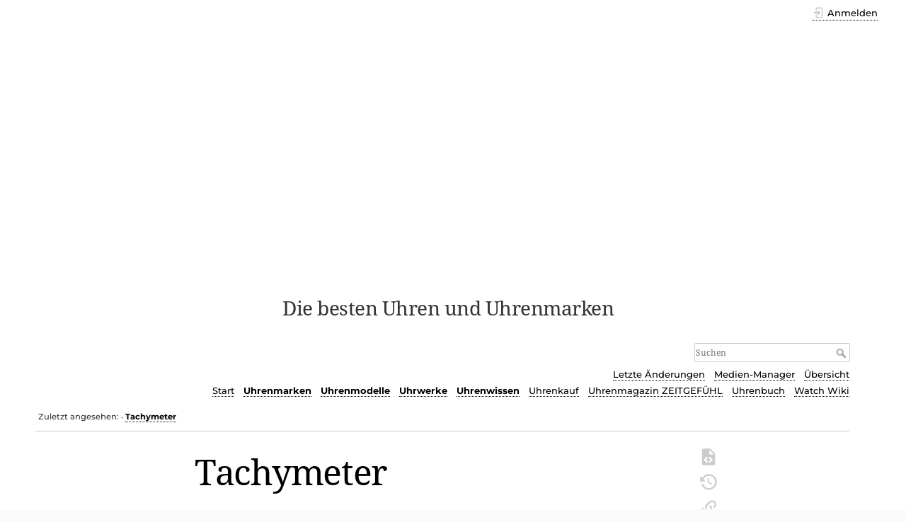

--- FILE ---
content_type: text/html; charset=utf-8
request_url: https://www.uhren-wiki.com/doku.php?id=tachymeter
body_size: 15751
content:
<!DOCTYPE html>
<html lang="de-informal" dir="ltr" class="no-js">
<head>
    <meta charset="utf-8" />
    <title>Tachymeter [Uhren-Wiki]</title>
    <script>(function(H){H.className=H.className.replace(/\bno-js\b/,'js')})(document.documentElement)</script>
    <meta name="generator" content="DokuWiki"/>
<meta name="theme-color" content="#008800"/>
<meta name="robots" content="index,follow"/>
<meta name="keywords" content="fachbegriffe"/>
<link rel="search" type="application/opensearchdescription+xml" href="/lib/exe/opensearch.php" title="Uhren-Wiki"/>
<link rel="start" href="/"/>
<link rel="contents" href="/doku.php?id=tachymeter&amp;do=index" title="Übersicht"/>
<link rel="manifest" href="/lib/exe/manifest.php"/>
<link rel="alternate" type="application/rss+xml" title="Letzte Änderungen" href="/feed.php"/>
<link rel="alternate" type="application/rss+xml" title="Aktueller Namensraum" href="/feed.php?mode=list&amp;ns="/>
<link rel="alternate" type="text/html" title="Reines HTML" href="/doku.php?do=export_xhtml&amp;id=tachymeter"/>
<link rel="alternate" type="text/plain" title="Wiki Markup" href="/doku.php?do=export_raw&amp;id=tachymeter"/>
<link rel="canonical" href="https://www.uhren-wiki.com/doku.php?id=tachymeter"/>
<link rel="stylesheet" href="/lib/exe/css.php?t=dokuwiki&amp;tseed=916e2f8ad94312d35bb1347007e06431"/>
<!--[if gte IE 9]><!-->
<script >/*<![CDATA[*/var NS='';var JSINFO = {"id":"tachymeter","namespace":"","ACT":"show","useHeadingNavigation":1,"useHeadingContent":0};
/*!]]>*/</script>
<script src="/lib/exe/jquery.php?tseed=34a552433bc33cc9c3bc32527289a0b2" defer="defer"></script>
<script src="/lib/exe/js.php?t=dokuwiki&amp;tseed=916e2f8ad94312d35bb1347007e06431" defer="defer"></script>
<!--<![endif]-->
    <meta name="viewport" content="width=device-width,initial-scale=1" />
    <link rel="shortcut icon" href="/lib/exe/fetch.php?media=wiki:favicon.ico" />
<link rel="apple-touch-icon" href="/lib/tpl/dokuwiki/images/apple-touch-icon.png" />
    
<!-- meta.html  START -->

<script async src="https://pagead2.googlesyndication.com/pagead/js/adsbygoogle.js?client=ca-pub-9809925180011383"
     crossorigin="anonymous"></script>

<!-- meta.html ENDE -->


</head>

<body>
    <div id="dokuwiki__site"><div id="dokuwiki__top" class="site dokuwiki mode_show tpl_dokuwiki     ">

        
<!-- ********** HEADER ********** -->
<header id="dokuwiki__header"><div class="pad group">

    
    <div class="headings group">
        <ul class="a11y skip">
            <li><a href="#dokuwiki__content">zum Inhalt springen</a></li>
        </ul>

        <h1 class="logo"><a href="/doku.php?id=start"  accesskey="h" title="Home [h]"><img src="/lib/exe/fetch.php?media=wiki:logo.png" width="274" height="400" alt="" /> <span>Uhren-Wiki</span></a></h1>
                    <p class="claim">Die besten Uhren und Uhrenmarken</p>
            </div>

    <div class="tools group">
        <!-- USER TOOLS -->
                    <div id="dokuwiki__usertools">
                <h3 class="a11y">Benutzer-Werkzeuge</h3>
                <ul>
                    <li class="action login"><a href="/doku.php?id=tachymeter&amp;do=login&amp;sectok=" title="Anmelden" rel="nofollow"><span>Anmelden</span><svg xmlns="http://www.w3.org/2000/svg" width="24" height="24" viewBox="0 0 24 24"><path d="M10 17.25V14H3v-4h7V6.75L15.25 12 10 17.25M8 2h9a2 2 0 0 1 2 2v16a2 2 0 0 1-2 2H8a2 2 0 0 1-2-2v-4h2v4h9V4H8v4H6V4a2 2 0 0 1 2-2z"/></svg></a></li>                </ul>
            </div>
        
        <!-- SITE TOOLS -->
        <div id="dokuwiki__sitetools">
            <h3 class="a11y">Webseiten-Werkzeuge</h3>
            <form action="/doku.php?id=start" method="get" role="search" class="search doku_form" id="dw__search" accept-charset="utf-8"><input type="hidden" name="do" value="search" /><input type="hidden" name="id" value="tachymeter" /><div class="no"><input name="q" type="text" class="edit" title="[F]" accesskey="f" placeholder="Suchen" autocomplete="on" id="qsearch__in" value="" /><button value="1" type="submit" title="Suchen">Suchen</button><div id="qsearch__out" class="ajax_qsearch JSpopup"></div></div></form>            <div class="mobileTools">
                <form action="/doku.php" method="get" accept-charset="utf-8"><div class="no"><input type="hidden" name="id" value="tachymeter" /><select name="do" class="edit quickselect" title="Werkzeuge"><option value="">Werkzeuge</option><optgroup label="Seiten-Werkzeuge"><option value="edit">Quelltext anzeigen</option><option value="revisions">Ältere Versionen</option><option value="backlink">Links hierher</option></optgroup><optgroup label="Webseiten-Werkzeuge"><option value="recent">Letzte Änderungen</option><option value="media">Medien-Manager</option><option value="index">Übersicht</option></optgroup><optgroup label="Benutzer-Werkzeuge"><option value="login">Anmelden</option></optgroup></select><button type="submit">&gt;</button></div></form>            </div>
            <ul>
                <li class="action recent"><a href="/doku.php?id=tachymeter&amp;do=recent" title="Letzte Änderungen [r]" rel="nofollow" accesskey="r">Letzte Änderungen</a></li><li class="action media"><a href="/doku.php?id=tachymeter&amp;do=media&amp;ns=" title="Medien-Manager" rel="nofollow">Medien-Manager</a></li><li class="action index"><a href="/doku.php?id=tachymeter&amp;do=index" title="Übersicht [x]" rel="nofollow" accesskey="x">Übersicht</a></li>            </ul>
			
			
						
			<!-- Reschke -->
			<ul class="header_additions">
				<li><a href="https://www.uhren-wiki.com/" title="Zur Startseite [alt-h]">Start</a></li><li><b><a href="https://www.uhren-wiki.com/doku.php?id=portal_uhrenmarken" title="Zum Portal Uhrenmarken und Uhrenhersteller">Uhrenmarken</a></b></li><li><b><a href="https://www.uhren-wiki.com/doku.php?id=portal_uhrenmodelle" title="Zum Portal Uhrenmodelle">Uhrenmodelle</a></b></li><li><b><a href="https://www.uhren-wiki.com/doku.php?id=portal_uhrwerke" title="Zum Portal Uhrwerke">Uhrwerke</a></b></li><li><b><a href="https://www.uhren-wiki.com/doku.php?id=portal_uhrenwissen" title="Zum Portal Uhrenwissen/Lexikon">Uhrenwissen</a></b></li><li><a href="https://www.uhren-wiki.com/doku.php?id=uhrenkauf" title="Online-Uhrenshops">Uhrenkauf</a></li><li><a href="https://www.zeitgefuehl.de/" title="Internet-Uhrenmagazin ZEITGEFÜHL">Uhrenmagazin&nbsp;ZEITGEFÜHL</a></li><li><a href="https://www.zeitgefuehl.de/zeitgefuehl_uhrenbuch.php" title="Das ZEITGEFÜHL-Uhrenbuch">Uhrenbuch</a></li><li><a href="https://www.watch-wiki.net/doku.php" title="Englische Ausgabe des Uhren-Wikis">Watch&nbsp;Wiki</a></li>			</ul> <!-- RESCHKE -->
			
        </div>

    </div>

    <!-- BREADCRUMBS -->
            <div class="breadcrumbs">
                                        <div class="trace"><span class="bchead">Zuletzt angesehen:</span> <span class="bcsep">•</span> <span class="curid"><bdi><a href="/doku.php?id=tachymeter"  class="breadcrumbs" title="tachymeter">Tachymeter</a></bdi></span></div>
                    </div>
    	
	
	
<!-- UW autom. oben Desktop -->
<!--
<div style="clear:both;">
<ins class="adsbygoogle"
     style="display:block"
     data-ad-client="ca-pub-9809925180011383"
     data-ad-slot="3798393422"
     data-ad-format="auto"
     data-full-width-responsive="true"></ins>
<script>
     (adsbygoogle = window.adsbygoogle || []).push({});
</script>
</div>	
<!-- -->
	
	
	
	

    <hr class="a11y" />
</div></header><!-- /header -->

        <div class="wrapper group">

            
            <!-- ********** CONTENT ********** -->
            <main id="dokuwiki__content"><div class="pad group">
                
                <div class="pageId"><span>tachymeter</span></div>

                <div class="page group">
                                                            <!-- wikipage start -->
                    
<h1 class="sectionedit1" id="tachymeter">Tachymeter</h1>
<div class="level1">

<p>
<div class="wrap_image wrap_left plugin_wrap" style="max-width: 250px; /*max-width: 100%;*/">
<p>
<a href="/lib/exe/fetch.php?tok=1c0cf7&amp;media=https%3A%2F%2Fwww.uhren-wiki.com%2Fimages%2FGuinand_11.51_B.jpg" class="media" title="https://www.uhren-wiki.com/images/Guinand_11.51_B.jpg"><img src="/lib/exe/fetch.php?tok=1c0cf7&amp;media=https%3A%2F%2Fwww.uhren-wiki.com%2Fimages%2FGuinand_11.51_B.jpg" class="media" loading="lazy" title="Chronograph [[Guinand 011.51 B]] mit Tachymeter-Skala auf der [[Lünette]] (zum Vergrößern anklicken!)" alt="Chronograph [[Guinand 011.51 B]] mit Tachymeter-Skala auf der [[Lünette]] (zum Vergrößern anklicken!)" /></a><br/>

Chronograph <a href="/doku.php?id=guinand_011.51_b" class="wikilink1" title="guinand_011.51_b" data-wiki-id="guinand_011.51_b">Guinand 011.51 B</a> mit Tachymeter-Skala auf der <a href="/doku.php?id=luenette" class="wikilink1" title="luenette" data-wiki-id="luenette">Lünette</a><br/>
© <a href="/doku.php?id=guinand" class="wikilink1" title="guinand" data-wiki-id="guinand">Guinand</a>
</p>
</div>
</p>

<p>
Uhren-Anzeige
</p>

<p>
Uhrenskala zum Messen der Geschwindigkeit. Wird bei einem <a href="/doku.php?id=chronograph" class="wikilink1" title="chronograph" data-wiki-id="chronograph">Chronograph</a> beim Passieren eines Kilometersteins der Sekundenzeiger gestartet, so kann beim Erreichen des nächsten Kilometersteins auf der Tachymeterskala die Geschwindigkeit abgelesen werden.
</p>
<div class="tags"><span>
	<a href="/doku.php?id=tag:fachbegriffe&amp;do=showtag&amp;tag=Fachbegriffe" class="wikilink1" title="tag:fachbegriffe" rel="tag">Fachbegriffe</a>
</span></div>

</div>

                    <!-- wikipage stop -->
                                    </div>

                <div class="docInfo"><bdi>tachymeter.txt</bdi> · Zuletzt geändert: 02.07.2022 19:38 von <bdi>127.0.0.1</bdi></div>

                
                <hr class="a11y" />
            </div></main><!-- /content -->

            <!-- PAGE ACTIONS -->
            <nav id="dokuwiki__pagetools" aria-labelledby="dokuwiki__pagetools__heading">
                <h3 class="a11y" id="dokuwiki__pagetools__heading">Seiten-Werkzeuge</h3>
                <div class="tools">
                    <ul>
                        <li class="source"><a href="/doku.php?id=tachymeter&amp;do=edit" title="Quelltext anzeigen [v]" rel="nofollow" accesskey="v"><span>Quelltext anzeigen</span><svg xmlns="http://www.w3.org/2000/svg" width="24" height="24" viewBox="0 0 24 24"><path d="M13 9h5.5L13 3.5V9M6 2h8l6 6v12a2 2 0 0 1-2 2H6a2 2 0 0 1-2-2V4c0-1.11.89-2 2-2m.12 13.5l3.74 3.74 1.42-1.41-2.33-2.33 2.33-2.33-1.42-1.41-3.74 3.74m11.16 0l-3.74-3.74-1.42 1.41 2.33 2.33-2.33 2.33 1.42 1.41 3.74-3.74z"/></svg></a></li><li class="revs"><a href="/doku.php?id=tachymeter&amp;do=revisions" title="Ältere Versionen [o]" rel="nofollow" accesskey="o"><span>Ältere Versionen</span><svg xmlns="http://www.w3.org/2000/svg" width="24" height="24" viewBox="0 0 24 24"><path d="M11 7v5.11l4.71 2.79.79-1.28-4-2.37V7m0-5C8.97 2 5.91 3.92 4.27 6.77L2 4.5V11h6.5L5.75 8.25C6.96 5.73 9.5 4 12.5 4a7.5 7.5 0 0 1 7.5 7.5 7.5 7.5 0 0 1-7.5 7.5c-3.27 0-6.03-2.09-7.06-5h-2.1c1.1 4.03 4.77 7 9.16 7 5.24 0 9.5-4.25 9.5-9.5A9.5 9.5 0 0 0 12.5 2z"/></svg></a></li><li class="backlink"><a href="/doku.php?id=tachymeter&amp;do=backlink" title="Links hierher" rel="nofollow"><span>Links hierher</span><svg xmlns="http://www.w3.org/2000/svg" width="24" height="24" viewBox="0 0 24 24"><path d="M10.59 13.41c.41.39.41 1.03 0 1.42-.39.39-1.03.39-1.42 0a5.003 5.003 0 0 1 0-7.07l3.54-3.54a5.003 5.003 0 0 1 7.07 0 5.003 5.003 0 0 1 0 7.07l-1.49 1.49c.01-.82-.12-1.64-.4-2.42l.47-.48a2.982 2.982 0 0 0 0-4.24 2.982 2.982 0 0 0-4.24 0l-3.53 3.53a2.982 2.982 0 0 0 0 4.24m2.82-4.24c.39-.39 1.03-.39 1.42 0a5.003 5.003 0 0 1 0 7.07l-3.54 3.54a5.003 5.003 0 0 1-7.07 0 5.003 5.003 0 0 1 0-7.07l1.49-1.49c-.01.82.12 1.64.4 2.43l-.47.47a2.982 2.982 0 0 0 0 4.24 2.982 2.982 0 0 0 4.24 0l3.53-3.53a2.982 2.982 0 0 0 0-4.24.973.973 0 0 1 0-1.42z"/></svg></a></li><li class="top"><a href="#dokuwiki__top" title="Nach oben [t]" rel="nofollow" accesskey="t"><span>Nach oben</span><svg xmlns="http://www.w3.org/2000/svg" width="24" height="24" viewBox="0 0 24 24"><path d="M13 20h-2V8l-5.5 5.5-1.42-1.42L12 4.16l7.92 7.92-1.42 1.42L13 8v12z"/></svg></a></li>                    </ul>
                </div>
            </nav>
        </div><!-- /wrapper -->

        
<!-- ********** FOOTER ********** -->
<footer id="dokuwiki__footer"><div class="pad">
    
    <div class="buttons">
                <a href="https://www.dokuwiki.org/donate" title="Donate" ><img
            src="/lib/tpl/dokuwiki/images/button-donate.gif" width="80" height="15" alt="Donate" /></a>
        <a href="https://php.net" title="Powered by PHP" ><img
            src="/lib/tpl/dokuwiki/images/button-php.gif" width="80" height="15" alt="Powered by PHP" /></a>
        <a href="//validator.w3.org/check/referer" title="Valid HTML5" ><img
            src="/lib/tpl/dokuwiki/images/button-html5.png" width="80" height="15" alt="Valid HTML5" /></a>
        <a href="//jigsaw.w3.org/css-validator/check/referer?profile=css3" title="Valid CSS" ><img
            src="/lib/tpl/dokuwiki/images/button-css.png" width="80" height="15" alt="Valid CSS" /></a>
        <a href="https://dokuwiki.org/" title="Driven by DokuWiki" ><img
            src="/lib/tpl/dokuwiki/images/button-dw.png" width="80" height="15"
            alt="Driven by DokuWiki" /></a>
    </div>

    

<!-- footer.html START -->


<!-- UW autom. unten Desktop 1 -->

<!--
<div style="margin:30px 0 20px; clear:both;">
<script async src="https://pagead2.googlesyndication.com/pagead/js/adsbygoogle.js?client=ca-pub-9809925180011383"
     crossorigin="anonymous"></script>
<ins class="adsbygoogle"
     style="display:block"
     data-ad-client="ca-pub-9809925180011383"
     data-ad-slot="6751859825"
     data-ad-format="auto"
     data-full-width-responsive="true"></ins>
<script>
     (adsbygoogle = window.adsbygoogle || []).push({});
</script>
</div>
-->


<!-- UW autom. unten Desktop 2 -->

<!--
<div style="margin:20px 0;">
<script async src="//pagead2.googlesyndication.com/pagead/js/adsbygoogle.js"></script>

<ins class="adsbygoogle"
     style="display:block"
     data-ad-client="ca-pub-9809925180011383"
     data-ad-slot="2182059420"
     data-ad-format="auto"
     data-full-width-responsive="true"></ins>
<script>
(adsbygoogle = window.adsbygoogle || []).push({});
</script>
</div>
-->




<div class="seitenende">
<p>

<a href="http://rechtschreibsiegel.de/">
<img src="https://www.wertperspektive.de/bilder_icons/rechtschreibsiegel.gif" alt="" title="Siegel für die sprachrichtige klassische Rechtschreibung bis 1996"></a>

© Sämtliche Texte sind urheberrechtlich geschützt. Jeweilige Rechteinhaber sind die Unterzeichner der Beiträge. Näheres siehe Impressum. Bzgl. Einwänden und Beanstandungen (Urheber- und andere Rechte) ebenfalls siehe dort.
<a href="https://www.uhren-wiki.com/doku.php?id=uhren-wiki:impressum">Impressum</a> |
<a href="http://www.reschke.de/datenschutz.php">Datenschutz</a> |
<a href="https://www.uhren-wiki.com/doku.php?id=ueber_uhren-wiki">Über Uhren-Wiki</a> |
<a href="https://www.uhren-wiki.com/doku.php?id=urheberrecht">Urheberrecht</a>
</p>
</div>

<!-- footer.html ENDE -->
</div></footer><!-- /footer -->
    </div></div><!-- /site -->

    <div class="no"><img src="/lib/exe/taskrunner.php?id=tachymeter&amp;1769072881" width="2" height="1" alt="" /></div>
    <div id="screen__mode" class="no"></div></body>
</html>


--- FILE ---
content_type: text/html; charset=utf-8
request_url: https://www.google.com/recaptcha/api2/aframe
body_size: 265
content:
<!DOCTYPE HTML><html><head><meta http-equiv="content-type" content="text/html; charset=UTF-8"></head><body><script nonce="6khgg9SHlNroQCYAPoDteQ">/** Anti-fraud and anti-abuse applications only. See google.com/recaptcha */ try{var clients={'sodar':'https://pagead2.googlesyndication.com/pagead/sodar?'};window.addEventListener("message",function(a){try{if(a.source===window.parent){var b=JSON.parse(a.data);var c=clients[b['id']];if(c){var d=document.createElement('img');d.src=c+b['params']+'&rc='+(localStorage.getItem("rc::a")?sessionStorage.getItem("rc::b"):"");window.document.body.appendChild(d);sessionStorage.setItem("rc::e",parseInt(sessionStorage.getItem("rc::e")||0)+1);localStorage.setItem("rc::h",'1769072883753');}}}catch(b){}});window.parent.postMessage("_grecaptcha_ready", "*");}catch(b){}</script></body></html>